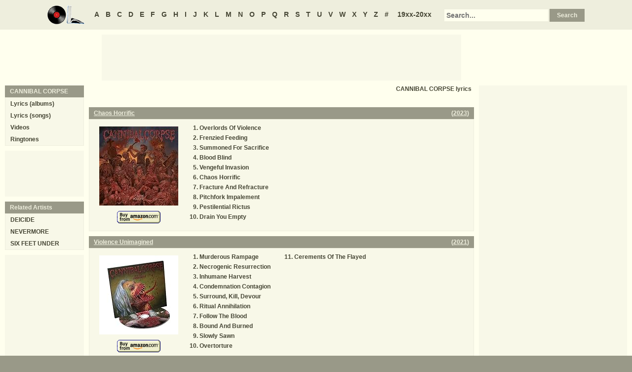

--- FILE ---
content_type: text/html
request_url: https://www.oldielyrics.com/c/cannibal_corpse.html
body_size: 7211
content:
<!DOCTYPE html>
<html lang="en">
<head>
<meta charset="utf-8">
<meta http-equiv="X-UA-Compatible" content="IE=edge">
<meta name="viewport" content="width=device-width, initial-scale=1.0">
<meta name="description" content="CANNIBAL CORPSE lyrics: 17 albums / 190 song lyrics including &quot;Chaos Horrific&quot; (2023): &quot;Overlords Of Violence&quot;, &quot;Frenzied Feeding&quot;, &quot;Summoned For Sacrifice&quot;, &quot;Blood Blind&quot;, &quot;Vengeful Invasion&quot;, &quot;Chaos Horrific&quot;, &quot;Fracture And Refracture&quot;, &quot;Pitchfork Impalement&quot;, &quot;Pestilential Rictus&quot;, &quot;Drain You Empty&quot;">
<meta name="keywords" content="CANNIBAL CORPSE, CANNIBAL CORPSE lyrics, CANNIBAL CORPSE discography, CANNIBAL CORPSE albums, CANNIBAL CORPSE songs">
<title>CANNIBAL CORPSE lyrics</title>
<link rel="stylesheet" href="https://www.oldielyrics.com/ols.css">
<!--[if lt IE 9]>
<script src="https://cdnjs.cloudflare.com/ajax/libs/html5shiv/3.7.3/html5shiv.min.js"></script>
<script src="https://cdnjs.cloudflare.com/ajax/libs/respond.js/1.4.2/respond.min.js"></script>
<![endif]-->
<script>
ArtistName = "CANNIBAL CORPSE";
SongName = "";
AlbumName = "";
cf_page_artist = "CANNIBAL CORPSE";
cf_page_song = "";
</script>
</head>

<body>
<div id="bigcon">
<nav id="abc" class="noprint">
  <a class="home" href="https://www.oldielyrics.com"><img src="https://www.oldielyrics.com/oll.png" alt="OldieLyrics.com"></a>
  <a href="https://www.oldielyrics.com/a.html">A</a>
  <a href="https://www.oldielyrics.com/b.html">B</a>
  <a href="https://www.oldielyrics.com/c.html">C</a>
  <a href="https://www.oldielyrics.com/d.html">D</a>
  <a href="https://www.oldielyrics.com/e.html">E</a>
  <a href="https://www.oldielyrics.com/f.html">F</a>
  <a href="https://www.oldielyrics.com/g.html">G</a>
  <a href="https://www.oldielyrics.com/h.html">H</a>
  <a href="https://www.oldielyrics.com/i.html">I</a>
  <a href="https://www.oldielyrics.com/j.html">J</a>
  <a href="https://www.oldielyrics.com/k.html">K</a>
  <a href="https://www.oldielyrics.com/l.html">L</a>
  <a href="https://www.oldielyrics.com/m.html">M</a>
  <a href="https://www.oldielyrics.com/n.html">N</a>
  <a href="https://www.oldielyrics.com/o.html">O</a>
  <a href="https://www.oldielyrics.com/p.html">P</a>
  <a href="https://www.oldielyrics.com/q.html">Q</a>
  <a href="https://www.oldielyrics.com/r.html">R</a>
  <a href="https://www.oldielyrics.com/s.html">S</a>
  <a href="https://www.oldielyrics.com/t.html">T</a>
  <a href="https://www.oldielyrics.com/u.html">U</a>
  <a href="https://www.oldielyrics.com/v.html">V</a>
  <a href="https://www.oldielyrics.com/w.html">W</a>
  <a href="https://www.oldielyrics.com/x.html">X</a>
  <a href="https://www.oldielyrics.com/y.html">Y</a>
  <a href="https://www.oldielyrics.com/z.html">Z</a>
  <a href="https://www.oldielyrics.com/0.html">#</a>
  <a class="years" href="https://www.oldielyrics.com/years.html">19xx-20xx</a>
  <form id="cse-search-box" action="https://www.oldielyrics.com/searchresults.html">
    <input type="hidden" name="cx" value="partner-pub-1127189538012976:wg12vl5m2v4">
    <input type="hidden" name="cof" value="FORID:11">
    <input type="hidden" name="ie" value="ISO-8859-1">
    <input type="text" name="q" placeholder="Search...">
    <input type="submit" name="sa" value="Search">
  </form>
</nav>

<script async src="https://pagead2.googlesyndication.com/pagead/js/adsbygoogle.js"></script>
<div id="ad1" class="noprint"></div>

<div class="maincon">
<main>
<div itemscope itemtype="http://schema.org/MusicGroup"><h1 class="pagecap"><span itemprop="name">CANNIBAL CORPSE</span> lyrics</h1>
<div id="adtf1" class="noprint"></div>
<div class="album" itemprop="album" itemscope itemtype="http://schema.org/MusicAlbum">
<header><h2 class="cap">
    <a href="../albums/cannibal_corpse/2023-chaos_horrific.html" itemprop="url"><span itemprop="name">Chaos Horrific</span></a>
    <span class="flr">(<a href="../2023.html"><span itemprop="datePublished">2023</span></a>)</span>
    <span class="clrb"></span>
  </h2></header>
 <div class="con colscon centert">
  <div class="coveral">
    <a href="../albums/cannibal_corpse/2023-chaos_horrific.html"><img class="cover" src="https://images-na.ssl-images-amazon.com/images/P/B0C8ZHPD5Z.01._SCMZZZZZZZ_.jpg" alt="Chaos Horrific (2023)" itemprop="image"></a>
    <a rel="nofollow" href="https://www.amazon.com/exec/obidos/ASIN/B0C8ZHPD5Z/oldielyrics-20" target="_blank"><img class="buy_amzn noprint" src="https://www.oldielyrics.com/buy_amzn.gif" alt="Buy from Amazon"></a>
  </div>
  <ol class="tracklist">
<li itemprop="track" itemscope itemtype="http://schema.org/MusicRecording"><a href="../lyrics/cannibal_corpse/overlords_of_violence.html" itemprop="url"><span itemprop="name">Overlords Of Violence</span></a></li>
<li itemprop="track" itemscope itemtype="http://schema.org/MusicRecording"><a href="../lyrics/cannibal_corpse/frenzied_feeding.html" itemprop="url"><span itemprop="name">Frenzied Feeding</span></a></li>
<li itemprop="track" itemscope itemtype="http://schema.org/MusicRecording"><a href="../lyrics/cannibal_corpse/summoned_for_sacrifice.html" itemprop="url"><span itemprop="name">Summoned For Sacrifice</span></a></li>
<li itemprop="track" itemscope itemtype="http://schema.org/MusicRecording"><a href="../lyrics/cannibal_corpse/blood_blind.html" itemprop="url"><span itemprop="name">Blood Blind</span></a></li>
<li itemprop="track" itemscope itemtype="http://schema.org/MusicRecording"><a href="../lyrics/cannibal_corpse/vengeful_invasion.html" itemprop="url"><span itemprop="name">Vengeful Invasion</span></a></li>
<li itemprop="track" itemscope itemtype="http://schema.org/MusicRecording"><a href="../lyrics/cannibal_corpse/chaos_horrific.html" itemprop="url"><span itemprop="name">Chaos Horrific</span></a></li>
<li itemprop="track" itemscope itemtype="http://schema.org/MusicRecording"><a href="../lyrics/cannibal_corpse/fracture_and_refracture.html" itemprop="url"><span itemprop="name">Fracture And Refracture</span></a></li>
<li itemprop="track" itemscope itemtype="http://schema.org/MusicRecording"><a href="../lyrics/cannibal_corpse/pitchfork_impalement.html" itemprop="url"><span itemprop="name">Pitchfork Impalement</span></a></li>
<li itemprop="track" itemscope itemtype="http://schema.org/MusicRecording"><a href="../lyrics/cannibal_corpse/pestilential_rictus.html" itemprop="url"><span itemprop="name">Pestilential Rictus</span></a></li>
<li itemprop="track" itemscope itemtype="http://schema.org/MusicRecording"><a href="../lyrics/cannibal_corpse/drain_you_empty.html" itemprop="url"><span itemprop="name">Drain You Empty</span></a></li>
</ol>
 </div>
</div>
<div class="album" itemprop="album" itemscope itemtype="http://schema.org/MusicAlbum">
<header><h2 class="cap">
    <a href="../albums/cannibal_corpse/2021-violence_unimagined.html" itemprop="url"><span itemprop="name">Violence Unimagined</span></a>
    <span class="flr">(<a href="../2021.html"><span itemprop="datePublished">2021</span></a>)</span>
    <span class="clrb"></span>
  </h2></header>
 <div class="con colscon centert">
  <div class="coveral">
    <a href="../albums/cannibal_corpse/2021-violence_unimagined.html"><img class="cover" src="https://images-na.ssl-images-amazon.com/images/P/B08VR7WB5P.01._SCMZZZZZZZ_.jpg" alt="Violence Unimagined (2021)" itemprop="image"></a>
    <a rel="nofollow" href="https://www.amazon.com/exec/obidos/ASIN/B08VR7WB5P/oldielyrics-20" target="_blank"><img class="buy_amzn noprint" src="https://www.oldielyrics.com/buy_amzn.gif" alt="Buy from Amazon"></a>
  </div>
  <ol class="tracklist">
<li itemprop="track" itemscope itemtype="http://schema.org/MusicRecording"><a href="../lyrics/cannibal_corpse/murderous_rampage.html" itemprop="url"><span itemprop="name">Murderous Rampage</span></a></li>
<li itemprop="track" itemscope itemtype="http://schema.org/MusicRecording"><a href="../lyrics/cannibal_corpse/necrogenic_resurrection.html" itemprop="url"><span itemprop="name">Necrogenic Resurrection</span></a></li>
<li itemprop="track" itemscope itemtype="http://schema.org/MusicRecording"><a href="../lyrics/cannibal_corpse/inhumane_harvest.html" itemprop="url"><span itemprop="name">Inhumane Harvest</span></a></li>
<li itemprop="track" itemscope itemtype="http://schema.org/MusicRecording"><a href="../lyrics/cannibal_corpse/condemnation_contagion.html" itemprop="url"><span itemprop="name">Condemnation Contagion</span></a></li>
<li itemprop="track" itemscope itemtype="http://schema.org/MusicRecording"><a href="../lyrics/cannibal_corpse/surround_kill_devour.html" itemprop="url"><span itemprop="name">Surround, Kill, Devour</span></a></li>
<li itemprop="track" itemscope itemtype="http://schema.org/MusicRecording"><a href="../lyrics/cannibal_corpse/ritual_annihilation.html" itemprop="url"><span itemprop="name">Ritual Annihilation</span></a></li>
<li itemprop="track" itemscope itemtype="http://schema.org/MusicRecording"><a href="../lyrics/cannibal_corpse/follow_the_blood.html" itemprop="url"><span itemprop="name">Follow The Blood</span></a></li>
<li itemprop="track" itemscope itemtype="http://schema.org/MusicRecording"><a href="../lyrics/cannibal_corpse/bound_and_burned.html" itemprop="url"><span itemprop="name">Bound And Burned</span></a></li>
<li itemprop="track" itemscope itemtype="http://schema.org/MusicRecording"><a href="../lyrics/cannibal_corpse/slowly_sawn.html" itemprop="url"><span itemprop="name">Slowly Sawn</span></a></li>
<li itemprop="track" itemscope itemtype="http://schema.org/MusicRecording"><a href="../lyrics/cannibal_corpse/overtorture.html" itemprop="url"><span itemprop="name">Overtorture</span></a></li>
<li itemprop="track" itemscope itemtype="http://schema.org/MusicRecording"><a href="../lyrics/cannibal_corpse/cerements_of_the_flayed.html" itemprop="url"><span itemprop="name">Cerements Of The Flayed</span></a></li>
</ol>
 </div>
</div>
<div class="album" itemprop="album" itemscope itemtype="http://schema.org/MusicAlbum">
<header><h2 class="cap">
    <a href="../albums/cannibal_corpse/2017-red_before_black.html" itemprop="url"><span itemprop="name">Red Before Black</span></a>
    <span class="flr">(<a href="../2017.html"><span itemprop="datePublished">2017</span></a>)</span>
    <span class="clrb"></span>
  </h2></header>
 <div class="con colscon centert">
  <div class="coveral">
    <a href="../albums/cannibal_corpse/2017-red_before_black.html"><img class="cover" src="https://images-na.ssl-images-amazon.com/images/P/B0766B1NST.01._SCMZZZZZZZ_.jpg" alt="Red Before Black (2017)" itemprop="image"></a>
    <a rel="nofollow" href="https://www.amazon.com/exec/obidos/ASIN/B0766B1NST/oldielyrics-20" target="_blank"><img class="buy_amzn noprint" src="https://www.oldielyrics.com/buy_amzn.gif" alt="Buy from Amazon"></a>
  </div>
  <ol class="tracklist">
<li itemprop="track" itemscope itemtype="http://schema.org/MusicRecording"><a href="../lyrics/cannibal_corpse/only_one_will_die.html" itemprop="url"><span itemprop="name">Only One Will Die</span></a></li>
<li itemprop="track" itemscope itemtype="http://schema.org/MusicRecording"><a href="../lyrics/cannibal_corpse/red_before_black.html" itemprop="url"><span itemprop="name">Red Before Black</span></a></li>
<li itemprop="track" itemscope itemtype="http://schema.org/MusicRecording"><a href="../lyrics/cannibal_corpse/code_of_the_slashers.html" itemprop="url"><span itemprop="name">Code Of The Slashers</span></a></li>
<li itemprop="track" itemscope itemtype="http://schema.org/MusicRecording"><a href="../lyrics/cannibal_corpse/shedding_my_human_skin.html" itemprop="url"><span itemprop="name">Shedding My Human Skin</span></a></li>
<li itemprop="track" itemscope itemtype="http://schema.org/MusicRecording"><a href="../lyrics/cannibal_corpse/remaimed.html" itemprop="url"><span itemprop="name">Remaimed</span></a></li>
<li itemprop="track" itemscope itemtype="http://schema.org/MusicRecording"><a href="../lyrics/cannibal_corpse/firestorm_vengeance.html" itemprop="url"><span itemprop="name">Firestorm Vengeance</span></a></li>
<li itemprop="track" itemscope itemtype="http://schema.org/MusicRecording"><a href="../lyrics/cannibal_corpse/heads_shoveled_off.html" itemprop="url"><span itemprop="name">Heads Shoveled Off</span></a></li>
<li itemprop="track" itemscope itemtype="http://schema.org/MusicRecording"><a href="../lyrics/cannibal_corpse/corpus_delicti.html" itemprop="url"><span itemprop="name">Corpus Delicti</span></a></li>
<li itemprop="track" itemscope itemtype="http://schema.org/MusicRecording"><a href="../lyrics/cannibal_corpse/scavenger_consuming_death.html" itemprop="url"><span itemprop="name">Scavenger Consuming Death</span></a></li>
<li itemprop="track" itemscope itemtype="http://schema.org/MusicRecording"><a href="../lyrics/cannibal_corpse/in_the_midst_of_ruin.html" itemprop="url"><span itemprop="name">In The Midst Of Ruin</span></a></li>
<li itemprop="track" itemscope itemtype="http://schema.org/MusicRecording"><a href="../lyrics/cannibal_corpse/destroyed_without_a_trace.html" itemprop="url"><span itemprop="name">Destroyed Without A Trace</span></a></li>
<li itemprop="track" itemscope itemtype="http://schema.org/MusicRecording"><a href="../lyrics/cannibal_corpse/hideous_ichor.html" itemprop="url"><span itemprop="name">Hideous Ichor</span></a></li>
</ol>
 </div>
</div>
<div class="album" itemprop="album" itemscope itemtype="http://schema.org/MusicAlbum">
<header><h2 class="cap">
    <a href="../albums/cannibal_corpse/2014-a_skeletal_domain.html" itemprop="url"><span itemprop="name">A Skeletal Domain</span></a>
    <span class="flr">(<a href="../2014.html"><span itemprop="datePublished">2014</span></a>)</span>
    <span class="clrb"></span>
  </h2></header>
 <div class="con colscon centert">
  <div class="coveral">
    <a href="../albums/cannibal_corpse/2014-a_skeletal_domain.html"><img class="cover" src="https://images-na.ssl-images-amazon.com/images/P/B00M856C84.01._SCMZZZZZZZ_.jpg" alt="A Skeletal Domain (2014)" itemprop="image"></a>
    <a rel="nofollow" href="https://www.amazon.com/exec/obidos/ASIN/B00M856C84/oldielyrics-20" target="_blank"><img class="buy_amzn noprint" src="https://www.oldielyrics.com/buy_amzn.gif" alt="Buy from Amazon"></a>
  </div>
  <ol class="tracklist">
<li itemprop="track" itemscope itemtype="http://schema.org/MusicRecording"><a href="../lyrics/cannibal_corpse/high_velocity_impact_spatter.html" itemprop="url"><span itemprop="name">High Velocity Impact Spatter</span></a></li>
<li itemprop="track" itemscope itemtype="http://schema.org/MusicRecording"><a href="../lyrics/cannibal_corpse/sadistic_embodiment.html" itemprop="url"><span itemprop="name">Sadistic Embodiment</span></a></li>
<li itemprop="track" itemscope itemtype="http://schema.org/MusicRecording"><a href="../lyrics/cannibal_corpse/kill_or_become.html" itemprop="url"><span itemprop="name">Kill Or Become</span></a></li>
<li itemprop="track" itemscope itemtype="http://schema.org/MusicRecording"><a href="../lyrics/cannibal_corpse/a_skeletal_domain.html" itemprop="url"><span itemprop="name">A Skeletal Domain</span></a></li>
<li itemprop="track" itemscope itemtype="http://schema.org/MusicRecording"><a href="../lyrics/cannibal_corpse/headlong_into_carnage.html" itemprop="url"><span itemprop="name">Headlong Into Carnage</span></a></li>
<li itemprop="track" itemscope itemtype="http://schema.org/MusicRecording"><a href="../lyrics/cannibal_corpse/the_murderers_pact.html" itemprop="url"><span itemprop="name">The Murderer's Pact</span></a></li>
<li itemprop="track" itemscope itemtype="http://schema.org/MusicRecording"><a href="../lyrics/cannibal_corpse/funeral_cremation.html" itemprop="url"><span itemprop="name">Funeral Cremation</span></a></li>
<li itemprop="track" itemscope itemtype="http://schema.org/MusicRecording"><a href="../lyrics/cannibal_corpse/icepick_lobotomy.html" itemprop="url"><span itemprop="name">Icepick Lobotomy</span></a></li>
<li itemprop="track" itemscope itemtype="http://schema.org/MusicRecording"><a href="../lyrics/cannibal_corpse/vector_of_cruelty.html" itemprop="url"><span itemprop="name">Vector Of Cruelty</span></a></li>
<li itemprop="track" itemscope itemtype="http://schema.org/MusicRecording"><a href="../lyrics/cannibal_corpse/bloodstained_cement.html" itemprop="url"><span itemprop="name">Bloodstained Cement</span></a></li>
<li itemprop="track" itemscope itemtype="http://schema.org/MusicRecording"><a href="../lyrics/cannibal_corpse/asphyxiate_to_resuscitate.html" itemprop="url"><span itemprop="name">Asphyxiate To Resuscitate</span></a></li>
<li itemprop="track" itemscope itemtype="http://schema.org/MusicRecording"><a href="../lyrics/cannibal_corpse/hollowed_bodies.html" itemprop="url"><span itemprop="name">Hollowed Bodies</span></a></li>
</ol>
 </div>
</div>
<div class="album" itemprop="album" itemscope itemtype="http://schema.org/MusicAlbum">
<header><h2 class="cap">
    <a href="../albums/cannibal_corpse/2012-torture.html" itemprop="url"><span itemprop="name">Torture</span></a>
    <span class="flr">(<a href="../2012.html"><span itemprop="datePublished">2012</span></a>)</span>
    <span class="clrb"></span>
  </h2></header>
 <div class="con colscon centert">
  <div class="coveral">
    <a href="../albums/cannibal_corpse/2012-torture.html"><img class="cover" src="https://images-na.ssl-images-amazon.com/images/P/B0071BY00M.01._SCMZZZZZZZ_.jpg" alt="Torture (2012)" itemprop="image"></a>
    <a rel="nofollow" href="https://www.amazon.com/exec/obidos/ASIN/B0071BY00M/oldielyrics-20" target="_blank"><img class="buy_amzn noprint" src="https://www.oldielyrics.com/buy_amzn.gif" alt="Buy from Amazon"></a>
  </div>
  <ol class="tracklist">
<li itemprop="track" itemscope itemtype="http://schema.org/MusicRecording"><a href="../lyrics/cannibal_corpse/demented_aggression.html" itemprop="url"><span itemprop="name">Demented Aggression</span></a></li>
<li itemprop="track" itemscope itemtype="http://schema.org/MusicRecording"><a href="../lyrics/cannibal_corpse/sarcophagic_frenzy.html" itemprop="url"><span itemprop="name">Sarcophagic Frenzy</span></a></li>
<li itemprop="track" itemscope itemtype="http://schema.org/MusicRecording"><a href="../lyrics/cannibal_corpse/scourge_of_iron.html" itemprop="url"><span itemprop="name">Scourge Of Iron</span></a></li>
<li itemprop="track" itemscope itemtype="http://schema.org/MusicRecording"><a href="../lyrics/cannibal_corpse/encased_in_concrete.html" itemprop="url"><span itemprop="name">Encased In Concrete</span></a></li>
<li itemprop="track" itemscope itemtype="http://schema.org/MusicRecording"><a href="../lyrics/cannibal_corpse/as_deep_as_the_knife_will_go.html" itemprop="url"><span itemprop="name">As Deep As The Knife Will Go</span></a></li>
<li itemprop="track" itemscope itemtype="http://schema.org/MusicRecording"><a href="../lyrics/cannibal_corpse/intestinal_crank.html" itemprop="url"><span itemprop="name">Intestinal Crank</span></a></li>
<li itemprop="track" itemscope itemtype="http://schema.org/MusicRecording"><a href="../lyrics/cannibal_corpse/followed_home_then_killed.html" itemprop="url"><span itemprop="name">Followed Home Then Killed</span></a></li>
<li itemprop="track" itemscope itemtype="http://schema.org/MusicRecording"><a href="../lyrics/cannibal_corpse/the_strangulation_chair.html" itemprop="url"><span itemprop="name">The Strangulation Chair</span></a></li>
<li itemprop="track" itemscope itemtype="http://schema.org/MusicRecording"><a href="../lyrics/cannibal_corpse/caged_contorted.html" itemprop="url"><span itemprop="name">Caged... Contorted</span></a></li>
<li itemprop="track" itemscope itemtype="http://schema.org/MusicRecording"><a href="../lyrics/cannibal_corpse/crucifier_avenged.html" itemprop="url"><span itemprop="name">Crucifier Avenged</span></a></li>
<li itemprop="track" itemscope itemtype="http://schema.org/MusicRecording"><a href="../lyrics/cannibal_corpse/rabid.html" itemprop="url"><span itemprop="name">Rabid</span></a></li>
<li itemprop="track" itemscope itemtype="http://schema.org/MusicRecording"><a href="../lyrics/cannibal_corpse/torn_through.html" itemprop="url"><span itemprop="name">Torn Through</span></a></li>
</ol>
 </div>
</div>
<div class="album" itemprop="album" itemscope itemtype="http://schema.org/MusicAlbum">
<header><h2 class="cap">
    <a href="../albums/cannibal_corpse/2009-evisceration_plague.html" itemprop="url"><span itemprop="name">Evisceration Plague</span></a>
    <span class="flr">(<a href="../2009.html"><span itemprop="datePublished">2009</span></a>)</span>
    <span class="clrb"></span>
  </h2></header>
 <div class="con colscon centert">
  <div class="coveral">
    <a href="../albums/cannibal_corpse/2009-evisceration_plague.html"><img class="cover" src="https://images-na.ssl-images-amazon.com/images/P/B001LRI7SI.01._SCMZZZZZZZ_.jpg" alt="Evisceration Plague (2009)" itemprop="image"></a>
    <a rel="nofollow" href="https://www.amazon.com/exec/obidos/ASIN/B001LRI7SI/oldielyrics-20" target="_blank"><img class="buy_amzn noprint" src="https://www.oldielyrics.com/buy_amzn.gif" alt="Buy from Amazon"></a>
  </div>
  <ol class="tracklist">
<li itemprop="track" itemscope itemtype="http://schema.org/MusicRecording"><a href="../lyrics/cannibal_corpse/priests_of_sodom.html" itemprop="url"><span itemprop="name">Priests Of Sodom</span></a></li>
<li itemprop="track" itemscope itemtype="http://schema.org/MusicRecording"><a href="../lyrics/cannibal_corpse/scalding_hail.html" itemprop="url"><span itemprop="name">Scalding Hail</span></a></li>
<li itemprop="track" itemscope itemtype="http://schema.org/MusicRecording"><a href="../lyrics/cannibal_corpse/to_decompose.html" itemprop="url"><span itemprop="name">To Decompose</span></a></li>
<li itemprop="track" itemscope itemtype="http://schema.org/MusicRecording"><a href="../lyrics/cannibal_corpse/a_cauldron_of_hate.html" itemprop="url"><span itemprop="name">A Cauldron Of Hate</span></a></li>
<li itemprop="track" itemscope itemtype="http://schema.org/MusicRecording"><a href="../lyrics/cannibal_corpse/beheading_and_burning.html" itemprop="url"><span itemprop="name">Beheading And Burning</span></a></li>
<li itemprop="track" itemscope itemtype="http://schema.org/MusicRecording"><a href="../lyrics/cannibal_corpse/evidence_in_the_furnace.html" itemprop="url"><span itemprop="name">Evidence In The Furnace</span></a></li>
<li itemprop="track" itemscope itemtype="http://schema.org/MusicRecording"><a href="../lyrics/cannibal_corpse/carnivorous_swarm.html" itemprop="url"><span itemprop="name">Carnivorous Swarm</span></a></li>
<li itemprop="track" itemscope itemtype="http://schema.org/MusicRecording"><a href="../lyrics/cannibal_corpse/evisceration_plague.html" itemprop="url"><span itemprop="name">Evisceration Plague</span></a></li>
<li itemprop="track" itemscope itemtype="http://schema.org/MusicRecording"><a href="../lyrics/cannibal_corpse/shatter_their_bones.html" itemprop="url"><span itemprop="name">Shatter Their Bones</span></a></li>
<li itemprop="track" itemscope itemtype="http://schema.org/MusicRecording"><a href="../lyrics/cannibal_corpse/carrion_sculpted_entity.html" itemprop="url"><span itemprop="name">Carrion Sculpted Entity</span></a></li>
<li itemprop="track" itemscope itemtype="http://schema.org/MusicRecording"><a href="../lyrics/cannibal_corpse/unnatural.html" itemprop="url"><span itemprop="name">Unnatural</span></a></li>
<li itemprop="track" itemscope itemtype="http://schema.org/MusicRecording"><a href="../lyrics/cannibal_corpse/skewered_from_ear_to_eye.html" itemprop="url"><span itemprop="name">Skewered From Ear To Eye</span></a></li>
<li itemprop="track" itemscope itemtype="http://schema.org/MusicRecording"><a href="../lyrics/cannibal_corpse/skull_fragment_armor.html" itemprop="url"><span itemprop="name">Skull Fragment Armor</span></a></li>
</ol>
 </div>
</div>
<div class="album" itemprop="album" itemscope itemtype="http://schema.org/MusicAlbum">
<header><h2 class="cap">
    <a href="../albums/cannibal_corpse/2006-kill.html" itemprop="url"><span itemprop="name">Kill</span></a>
    <span class="flr">(<a href="../2006.html"><span itemprop="datePublished">2006</span></a>)</span>
    <span class="clrb"></span>
  </h2></header>
 <div class="con colscon centert">
  <div class="coveral">
    <a href="../albums/cannibal_corpse/2006-kill.html"><img class="cover" src="https://images-na.ssl-images-amazon.com/images/P/B000EDWL50.01._SCMZZZZZZZ_.jpg" alt="Kill (2006)" itemprop="image"></a>
    <a rel="nofollow" href="https://www.amazon.com/exec/obidos/ASIN/B000EDWL50/oldielyrics-20" target="_blank"><img class="buy_amzn noprint" src="https://www.oldielyrics.com/buy_amzn.gif" alt="Buy from Amazon"></a>
  </div>
  <ol class="tracklist">
<li itemprop="track" itemscope itemtype="http://schema.org/MusicRecording"><a href="../lyrics/cannibal_corpse/the_time_to_kill_is_now.html" itemprop="url"><span itemprop="name">The Time To Kill Is Now</span></a></li>
<li itemprop="track" itemscope itemtype="http://schema.org/MusicRecording"><a href="../lyrics/cannibal_corpse/make_them_suffer.html" itemprop="url"><span itemprop="name">Make Them Suffer</span></a></li>
<li itemprop="track" itemscope itemtype="http://schema.org/MusicRecording"><a href="../lyrics/cannibal_corpse/murder_worship.html" itemprop="url"><span itemprop="name">Murder Worship</span></a></li>
<li itemprop="track" itemscope itemtype="http://schema.org/MusicRecording"><a href="../lyrics/cannibal_corpse/necrosadistic_warning.html" itemprop="url"><span itemprop="name">Necrosadistic Warning</span></a></li>
<li itemprop="track" itemscope itemtype="http://schema.org/MusicRecording"><a href="../lyrics/cannibal_corpse/five_nails_through_the_neck.html" itemprop="url"><span itemprop="name">Five Nails Through The Neck</span></a></li>
<li itemprop="track" itemscope itemtype="http://schema.org/MusicRecording"><a href="../lyrics/cannibal_corpse/purification_by_fire.html" itemprop="url"><span itemprop="name">Purification By Fire</span></a></li>
<li itemprop="track" itemscope itemtype="http://schema.org/MusicRecording"><a href="../lyrics/cannibal_corpse/death_walking_terror.html" itemprop="url"><span itemprop="name">Death Walking Terror</span></a></li>
<li itemprop="track" itemscope itemtype="http://schema.org/MusicRecording"><a href="../lyrics/cannibal_corpse/barbaric_bludgeonings.html" itemprop="url"><span itemprop="name">Barbaric Bludgeonings</span></a></li>
<li itemprop="track" itemscope itemtype="http://schema.org/MusicRecording"><a href="../lyrics/cannibal_corpse/the_discipline_of_revenge.html" itemprop="url"><span itemprop="name">The Discipline Of Revenge</span></a></li>
<li itemprop="track" itemscope itemtype="http://schema.org/MusicRecording"><a href="../lyrics/cannibal_corpse/brain_removal_device.html" itemprop="url"><span itemprop="name">Brain Removal Device</span></a></li>
<li itemprop="track" itemscope itemtype="http://schema.org/MusicRecording"><a href="../lyrics/cannibal_corpse/maniacal.html" itemprop="url"><span itemprop="name">Maniacal</span></a></li>
<li itemprop="track" itemscope itemtype="http://schema.org/MusicRecording"><a href="../lyrics/cannibal_corpse/submerged_in_boiling_flesh.html" itemprop="url"><span itemprop="name">Submerged In Boiling Flesh</span></a></li>
<li itemprop="track" itemscope itemtype="http://schema.org/MusicRecording"><a href="../lyrics/cannibal_corpse/infinite_misery.html" itemprop="url"><span itemprop="name">Infinite Misery</span></a></li>
</ol>
 </div>
</div>
<div class="album" itemprop="album" itemscope itemtype="http://schema.org/MusicAlbum">
<header><h2 class="cap">
    <a href="../albums/cannibal_corpse/2004-the_wretched_spawn.html" itemprop="url"><span itemprop="name">The Wretched Spawn</span></a>
    <span class="flr">(<a href="../2004.html"><span itemprop="datePublished">2004</span></a>)</span>
    <span class="clrb"></span>
  </h2></header>
 <div class="con colscon centert">
  <div class="coveral">
    <a href="../albums/cannibal_corpse/2004-the_wretched_spawn.html"><img class="cover" src="https://www.oldielyrics.com/noalbumcover.jpg" alt="The Wretched Spawn (2004)" itemprop="image"></a>
    <a rel="nofollow" href="https://www.amazon.com/s?index=music&tag=oldielyrics-20&keywords=CANNIBAL%20CORPSE+The%20Wretched%20Spawn" target="_blank"><img class="buy_amzn noprint" src="https://www.oldielyrics.com/buy_amzn.gif" alt="Buy from Amazon"></a>
  </div>
  <ol class="tracklist">
<li itemprop="track" itemscope itemtype="http://schema.org/MusicRecording"><a href="../lyrics/cannibal_corpse/severed_head_stoning.html" itemprop="url"><span itemprop="name">Severed Head Stoning</span></a></li>
<li itemprop="track" itemscope itemtype="http://schema.org/MusicRecording"><a href="../lyrics/cannibal_corpse/psychotic_precision.html" itemprop="url"><span itemprop="name">Psychotic Precision</span></a></li>
<li itemprop="track" itemscope itemtype="http://schema.org/MusicRecording"><a href="../lyrics/cannibal_corpse/decency_defied.html" itemprop="url"><span itemprop="name">Decency Defied</span></a></li>
<li itemprop="track" itemscope itemtype="http://schema.org/MusicRecording"><a href="../lyrics/cannibal_corpse/frantic_disembowelment.html" itemprop="url"><span itemprop="name">Frantic Disembowelment</span></a></li>
<li itemprop="track" itemscope itemtype="http://schema.org/MusicRecording"><a href="../lyrics/cannibal_corpse/the_wretched_spawn.html" itemprop="url"><span itemprop="name">The Wretched Spawn</span></a></li>
<li itemprop="track" itemscope itemtype="http://schema.org/MusicRecording"><a href="../lyrics/cannibal_corpse/cyanide_assassin.html" itemprop="url"><span itemprop="name">Cyanide Assassin</span></a></li>
<li itemprop="track" itemscope itemtype="http://schema.org/MusicRecording"><a href="../lyrics/cannibal_corpse/festering_in_the_crypt.html" itemprop="url"><span itemprop="name">Festering In The Crypt</span></a></li>
<li itemprop="track" itemscope itemtype="http://schema.org/MusicRecording"><a href="../lyrics/cannibal_corpse/nothing_left_to_mutilate.html" itemprop="url"><span itemprop="name">Nothing Left To Mutilate</span></a></li>
<li itemprop="track" itemscope itemtype="http://schema.org/MusicRecording"><a href="../lyrics/cannibal_corpse/blunt_force_castration.html" itemprop="url"><span itemprop="name">Blunt Force Castration</span></a></li>
<li itemprop="track" itemscope itemtype="http://schema.org/MusicRecording"><a href="../lyrics/cannibal_corpse/rotted_body_landslide.html" itemprop="url"><span itemprop="name">Rotted Body Landslide</span></a></li>
<li itemprop="track" itemscope itemtype="http://schema.org/MusicRecording"><a href="../lyrics/cannibal_corpse/slain.html" itemprop="url"><span itemprop="name">Slain</span></a></li>
<li itemprop="track" itemscope itemtype="http://schema.org/MusicRecording"><a href="../lyrics/cannibal_corpse/bent_backwards_and_broken.html" itemprop="url"><span itemprop="name">Bent Backwards And Broken</span></a></li>
<li itemprop="track" itemscope itemtype="http://schema.org/MusicRecording"><a href="../lyrics/cannibal_corpse/they_deserve_to_die.html" itemprop="url"><span itemprop="name">They Deserve To Die</span></a></li>
</ol>
 </div>
</div>
<div class="album" itemprop="album" itemscope itemtype="http://schema.org/MusicAlbum">
<header><h2 class="cap">
    <a href="../albums/cannibal_corpse/2002-worm_infested.html" itemprop="url"><span itemprop="name">Worm Infested</span></a>
    <span class="flr">(<a href="../2002.html"><span itemprop="datePublished">2002</span></a>)</span>
    <span class="clrb"></span>
  </h2></header>
 <div class="con colscon centert">
  <div class="coveral">
    <a href="../albums/cannibal_corpse/2002-worm_infested.html"><img class="cover" src="https://www.oldielyrics.com/noalbumcover.jpg" alt="Worm Infested (2002)" itemprop="image"></a>
    <a rel="nofollow" href="https://www.amazon.com/s?index=music&tag=oldielyrics-20&keywords=CANNIBAL%20CORPSE+Worm%20Infested" target="_blank"><img class="buy_amzn noprint" src="https://www.oldielyrics.com/buy_amzn.gif" alt="Buy from Amazon"></a>
  </div>
  <ol class="tracklist">
<li itemprop="track" itemscope itemtype="http://schema.org/MusicRecording"><a href="../lyrics/cannibal_corpse/systematic_elimination.html" itemprop="url"><span itemprop="name">Systematic Elimination</span></a></li>
<li itemprop="track" itemscope itemtype="http://schema.org/MusicRecording"><a href="../lyrics/cannibal_corpse/worm_infested.html" itemprop="url"><span itemprop="name">Worm Infested</span></a></li>
<li itemprop="track" itemscope itemtype="http://schema.org/MusicRecording"><a href="../lyrics/cannibal_corpse/demons_night.html" itemprop="url"><span itemprop="name">Demon's Night</span></a></li>
<li itemprop="track" itemscope itemtype="http://schema.org/MusicRecording"><a href="../lyrics/cannibal_corpse/the_undead_will_feast.html" itemprop="url"><span itemprop="name">The Undead Will Feast</span></a></li>
<li itemprop="track" itemscope itemtype="http://schema.org/MusicRecording"><a href="../lyrics/cannibal_corpse/confessions.html" itemprop="url"><span itemprop="name">Confessions</span></a></li>
<li itemprop="track" itemscope itemtype="http://schema.org/MusicRecording"><a href="../lyrics/cannibal_corpse/no_remorse.html" itemprop="url"><span itemprop="name">No Remorse</span></a></li>
</ol>
 </div>
</div>
<div class="album" itemprop="album" itemscope itemtype="http://schema.org/MusicAlbum">
<header><h2 class="cap">
    <a href="../albums/cannibal_corpse/2002-gore_obsessed.html" itemprop="url"><span itemprop="name">Gore Obsessed</span></a>
    <span class="flr">(<a href="../2002.html"><span itemprop="datePublished">2002</span></a>)</span>
    <span class="clrb"></span>
  </h2></header>
 <div class="con colscon centert">
  <div class="coveral">
    <a href="../albums/cannibal_corpse/2002-gore_obsessed.html"><img class="cover" src="https://www.oldielyrics.com/noalbumcover.jpg" alt="Gore Obsessed (2002)" itemprop="image"></a>
    <a rel="nofollow" href="https://www.amazon.com/s?index=music&tag=oldielyrics-20&keywords=CANNIBAL%20CORPSE+Gore%20Obsessed" target="_blank"><img class="buy_amzn noprint" src="https://www.oldielyrics.com/buy_amzn.gif" alt="Buy from Amazon"></a>
  </div>
  <ol class="tracklist">
<li itemprop="track" itemscope itemtype="http://schema.org/MusicRecording"><a href="../lyrics/cannibal_corpse/savage_butchery.html" itemprop="url"><span itemprop="name">Savage Butchery</span></a></li>
<li itemprop="track" itemscope itemtype="http://schema.org/MusicRecording"><a href="../lyrics/cannibal_corpse/hatchet_to_the_head.html" itemprop="url"><span itemprop="name">Hatchet To The Head</span></a></li>
<li itemprop="track" itemscope itemtype="http://schema.org/MusicRecording"><a href="../lyrics/cannibal_corpse/pit_of_zombies.html" itemprop="url"><span itemprop="name">Pit Of Zombies</span></a></li>
<li itemprop="track" itemscope itemtype="http://schema.org/MusicRecording"><a href="../lyrics/cannibal_corpse/dormant_bodies_bursting.html" itemprop="url"><span itemprop="name">Dormant Bodies Bursting</span></a></li>
<li itemprop="track" itemscope itemtype="http://schema.org/MusicRecording"><a href="../lyrics/cannibal_corpse/compelled_to_lacerate.html" itemprop="url"><span itemprop="name">Compelled To Lacerate</span></a></li>
<li itemprop="track" itemscope itemtype="http://schema.org/MusicRecording"><a href="../lyrics/cannibal_corpse/drowning_in_viscera.html" itemprop="url"><span itemprop="name">Drowning In Viscera</span></a></li>
<li itemprop="track" itemscope itemtype="http://schema.org/MusicRecording"><a href="../lyrics/cannibal_corpse/hung_and_bled.html" itemprop="url"><span itemprop="name">Hung And Bled</span></a></li>
<li itemprop="track" itemscope itemtype="http://schema.org/MusicRecording"><a href="../lyrics/cannibal_corpse/sanded_faceless.html" itemprop="url"><span itemprop="name">Sanded Faceless</span></a></li>
<li itemprop="track" itemscope itemtype="http://schema.org/MusicRecording"><a href="../lyrics/cannibal_corpse/mutation_of_the_cadaver.html" itemprop="url"><span itemprop="name">Mutation Of The Cadaver</span></a></li>
<li itemprop="track" itemscope itemtype="http://schema.org/MusicRecording"><a href="../lyrics/cannibal_corpse/when_death_replaces_life.html" itemprop="url"><span itemprop="name">When Death Replaces Life</span></a></li>
<li itemprop="track" itemscope itemtype="http://schema.org/MusicRecording"><a href="../lyrics/cannibal_corpse/grotesque.html" itemprop="url"><span itemprop="name">Grotesque</span></a></li>
<li itemprop="track" itemscope itemtype="http://schema.org/MusicRecording"><a href="../lyrics/cannibal_corpse/no_remorse.html" itemprop="url"><span itemprop="name">No Remorse</span></a></li>
</ol>
 </div>
</div>
<div class="album" itemprop="album" itemscope itemtype="http://schema.org/MusicAlbum">
<header><h2 class="cap">
    <a href="../albums/cannibal_corpse/1999-bloodthirst.html" itemprop="url"><span itemprop="name">Bloodthirst</span></a>
    <span class="flr">(<a href="../1999.html"><span itemprop="datePublished">1999</span></a>)</span>
    <span class="clrb"></span>
  </h2></header>
 <div class="con colscon centert">
  <div class="coveral">
    <a href="../albums/cannibal_corpse/1999-bloodthirst.html"><img class="cover" src="https://www.oldielyrics.com/noalbumcover.jpg" alt="Bloodthirst (1999)" itemprop="image"></a>
    <a rel="nofollow" href="https://www.amazon.com/s?index=music&tag=oldielyrics-20&keywords=CANNIBAL%20CORPSE+Bloodthirst" target="_blank"><img class="buy_amzn noprint" src="https://www.oldielyrics.com/buy_amzn.gif" alt="Buy from Amazon"></a>
  </div>
  <ol class="tracklist">
<li itemprop="track" itemscope itemtype="http://schema.org/MusicRecording"><a href="../lyrics/cannibal_corpse/pounded_into_dust.html" itemprop="url"><span itemprop="name">Pounded Into Dust</span></a></li>
<li itemprop="track" itemscope itemtype="http://schema.org/MusicRecording"><a href="../lyrics/cannibal_corpse/dead_human_collection.html" itemprop="url"><span itemprop="name">Dead Human Collection</span></a></li>
<li itemprop="track" itemscope itemtype="http://schema.org/MusicRecording"><a href="../lyrics/cannibal_corpse/unleashing_the_bloodthirsty.html" itemprop="url"><span itemprop="name">Unleashing The Bloodthirsty</span></a></li>
<li itemprop="track" itemscope itemtype="http://schema.org/MusicRecording"><a href="../lyrics/cannibal_corpse/the_spine_splitter.html" itemprop="url"><span itemprop="name">The Spine Splitter</span></a></li>
<li itemprop="track" itemscope itemtype="http://schema.org/MusicRecording"><a href="../lyrics/cannibal_corpse/ecstacy_in_decay.html" itemprop="url"><span itemprop="name">Ecstacy In Decay</span></a></li>
<li itemprop="track" itemscope itemtype="http://schema.org/MusicRecording"><a href="../lyrics/cannibal_corpse/raped_by_the_beast.html" itemprop="url"><span itemprop="name">Raped By The Beast</span></a></li>
<li itemprop="track" itemscope itemtype="http://schema.org/MusicRecording"><a href="../lyrics/cannibal_corpse/coffinfeeder.html" itemprop="url"><span itemprop="name">Coffinfeeder</span></a></li>
<li itemprop="track" itemscope itemtype="http://schema.org/MusicRecording"><a href="../lyrics/cannibal_corpse/hacksaw_decapitation.html" itemprop="url"><span itemprop="name">Hacksaw Decapitation</span></a></li>
<li itemprop="track" itemscope itemtype="http://schema.org/MusicRecording"><a href="../lyrics/cannibal_corpse/blowtorch_slaughter.html" itemprop="url"><span itemprop="name">Blowtorch Slaughter</span></a></li>
<li itemprop="track" itemscope itemtype="http://schema.org/MusicRecording"><a href="../lyrics/cannibal_corpse/sickening_metamorphosis.html" itemprop="url"><span itemprop="name">Sickening Metamorphosis</span></a></li>
<li itemprop="track" itemscope itemtype="http://schema.org/MusicRecording"><a href="../lyrics/cannibal_corpse/condemned_to_agony.html" itemprop="url"><span itemprop="name">Condemned To Agony</span></a></li>
</ol>
 </div>
</div>
<div class="album" itemprop="album" itemscope itemtype="http://schema.org/MusicAlbum">
<header><h2 class="cap">
    <a href="../albums/cannibal_corpse/1998-gallery_of_suicide.html" itemprop="url"><span itemprop="name">Gallery Of Suicide</span></a>
    <span class="flr">(<a href="../1998.html"><span itemprop="datePublished">1998</span></a>)</span>
    <span class="clrb"></span>
  </h2></header>
 <div class="con colscon centert">
  <div class="coveral">
    <a href="../albums/cannibal_corpse/1998-gallery_of_suicide.html"><img class="cover" src="https://www.oldielyrics.com/noalbumcover.jpg" alt="Gallery Of Suicide (1998)" itemprop="image"></a>
    <a rel="nofollow" href="https://www.amazon.com/s?index=music&tag=oldielyrics-20&keywords=CANNIBAL%20CORPSE+Gallery%20Of%20Suicide" target="_blank"><img class="buy_amzn noprint" src="https://www.oldielyrics.com/buy_amzn.gif" alt="Buy from Amazon"></a>
  </div>
  <ol class="tracklist">
<li itemprop="track" itemscope itemtype="http://schema.org/MusicRecording"><a href="../lyrics/cannibal_corpse/i_will_kill_you.html" itemprop="url"><span itemprop="name">I Will Kill You</span></a></li>
<li itemprop="track" itemscope itemtype="http://schema.org/MusicRecording"><a href="../lyrics/cannibal_corpse/disposal_of_the_body.html" itemprop="url"><span itemprop="name">Disposal Of The Body</span></a></li>
<li itemprop="track" itemscope itemtype="http://schema.org/MusicRecording"><a href="../lyrics/cannibal_corpse/sentenced_to_burn.html" itemprop="url"><span itemprop="name">Sentenced To Burn</span></a></li>
<li itemprop="track" itemscope itemtype="http://schema.org/MusicRecording"><a href="../lyrics/cannibal_corpse/blood_drenched_execution.html" itemprop="url"><span itemprop="name">Blood Drenched Execution</span></a></li>
<li itemprop="track" itemscope itemtype="http://schema.org/MusicRecording"><a href="../lyrics/cannibal_corpse/gallery_of_suicide.html" itemprop="url"><span itemprop="name">Gallery Of Suicide</span></a></li>
<li itemprop="track" itemscope itemtype="http://schema.org/MusicRecording"><a href="../lyrics/cannibal_corpse/dismembered_and_molested.html" itemprop="url"><span itemprop="name">Dismembered And Molested</span></a></li>
<li itemprop="track" itemscope itemtype="http://schema.org/MusicRecording"><a href="../lyrics/cannibal_corpse/from_skin_to_liquid.html" itemprop="url"><span itemprop="name">From Skin To Liquid</span></a></li>
<li itemprop="track" itemscope itemtype="http://schema.org/MusicRecording"><a href="../lyrics/cannibal_corpse/unite_the_dead.html" itemprop="url"><span itemprop="name">Unite The Dead</span></a></li>
<li itemprop="track" itemscope itemtype="http://schema.org/MusicRecording"><a href="../lyrics/cannibal_corpse/stabbed_in_the_throat.html" itemprop="url"><span itemprop="name">Stabbed In The Throat</span></a></li>
<li itemprop="track" itemscope itemtype="http://schema.org/MusicRecording"><a href="../lyrics/cannibal_corpse/chambers_of_blood.html" itemprop="url"><span itemprop="name">Chambers Of Blood</span></a></li>
<li itemprop="track" itemscope itemtype="http://schema.org/MusicRecording"><a href="../lyrics/cannibal_corpse/headless.html" itemprop="url"><span itemprop="name">Headless</span></a></li>
<li itemprop="track" itemscope itemtype="http://schema.org/MusicRecording"><a href="../lyrics/cannibal_corpse/every_bone_broken.html" itemprop="url"><span itemprop="name">Every Bone Broken</span></a></li>
<li itemprop="track" itemscope itemtype="http://schema.org/MusicRecording"><a href="../lyrics/cannibal_corpse/centuries_of_torment.html" itemprop="url"><span itemprop="name">Centuries Of Torment</span></a></li>
<li itemprop="track" itemscope itemtype="http://schema.org/MusicRecording"><a href="../lyrics/cannibal_corpse/crushing_the_despised.html" itemprop="url"><span itemprop="name">Crushing The Despised</span></a></li>
<li itemprop="track" itemscope itemtype="http://schema.org/MusicRecording"><a href="../lyrics/cannibal_corpse/sacrifice.html" itemprop="url"><span itemprop="name">Sacrifice</span></a></li>
</ol>
 </div>
</div>
<div class="album" itemprop="album" itemscope itemtype="http://schema.org/MusicAlbum">
<header><h2 class="cap">
    <a href="../albums/cannibal_corpse/1996-vile.html" itemprop="url"><span itemprop="name">Vile</span></a>
    <span class="flr">(<a href="../1996.html"><span itemprop="datePublished">1996</span></a>)</span>
    <span class="clrb"></span>
  </h2></header>
 <div class="con colscon centert">
  <div class="coveral">
    <a href="../albums/cannibal_corpse/1996-vile.html"><img class="cover" src="https://www.oldielyrics.com/noalbumcover.jpg" alt="Vile (1996)" itemprop="image"></a>
    <a rel="nofollow" href="https://www.amazon.com/s?index=music&tag=oldielyrics-20&keywords=CANNIBAL%20CORPSE+Vile" target="_blank"><img class="buy_amzn noprint" src="https://www.oldielyrics.com/buy_amzn.gif" alt="Buy from Amazon"></a>
  </div>
  <ol class="tracklist">
<li itemprop="track" itemscope itemtype="http://schema.org/MusicRecording"><a href="../lyrics/cannibal_corpse/devoured_by_vermin.html" itemprop="url"><span itemprop="name">Devoured By Vermin</span></a></li>
<li itemprop="track" itemscope itemtype="http://schema.org/MusicRecording"><a href="../lyrics/cannibal_corpse/mummified_in_barbed_wire.html" itemprop="url"><span itemprop="name">Mummified In Barbed Wire</span></a></li>
<li itemprop="track" itemscope itemtype="http://schema.org/MusicRecording"><a href="../lyrics/cannibal_corpse/perverse_suffering.html" itemprop="url"><span itemprop="name">Perverse Suffering</span></a></li>
<li itemprop="track" itemscope itemtype="http://schema.org/MusicRecording"><a href="../lyrics/cannibal_corpse/disfigured.html" itemprop="url"><span itemprop="name">Disfigured</span></a></li>
<li itemprop="track" itemscope itemtype="http://schema.org/MusicRecording"><a href="../lyrics/cannibal_corpse/bloodlands.html" itemprop="url"><span itemprop="name">Bloodlands</span></a></li>
<li itemprop="track" itemscope itemtype="http://schema.org/MusicRecording"><a href="../lyrics/cannibal_corpse/puncture_wound_massacre.html" itemprop="url"><span itemprop="name">Puncture Wound Massacre</span></a></li>
<li itemprop="track" itemscope itemtype="http://schema.org/MusicRecording"><a href="../lyrics/cannibal_corpse/relentless_beating.html" itemprop="url"><span itemprop="name">Relentless Beating</span></a></li>
<li itemprop="track" itemscope itemtype="http://schema.org/MusicRecording"><a href="../lyrics/cannibal_corpse/absolute_hatred.html" itemprop="url"><span itemprop="name">Absolute Hatred</span></a></li>
<li itemprop="track" itemscope itemtype="http://schema.org/MusicRecording"><a href="../lyrics/cannibal_corpse/eaten_from_inside.html" itemprop="url"><span itemprop="name">Eaten From Inside</span></a></li>
<li itemprop="track" itemscope itemtype="http://schema.org/MusicRecording"><a href="../lyrics/cannibal_corpse/orgasm_through_torture.html" itemprop="url"><span itemprop="name">Orgasm Through Torture</span></a></li>
<li itemprop="track" itemscope itemtype="http://schema.org/MusicRecording"><a href="../lyrics/cannibal_corpse/monolith.html" itemprop="url"><span itemprop="name">Monolith</span></a></li>
</ol>
 </div>
</div>
<div class="album" itemprop="album" itemscope itemtype="http://schema.org/MusicAlbum">
<header><h2 class="cap">
    <a href="../albums/cannibal_corpse/1994-the_bleeding.html" itemprop="url"><span itemprop="name">The Bleeding</span></a>
    <span class="flr">(<a href="../1994.html"><span itemprop="datePublished">1994</span></a>)</span>
    <span class="clrb"></span>
  </h2></header>
 <div class="con colscon centert">
  <div class="coveral">
    <a href="../albums/cannibal_corpse/1994-the_bleeding.html"><img class="cover" src="https://images-na.ssl-images-amazon.com/images/P/B000001C6W.01._SCMZZZZZZZ_.jpg" alt="The Bleeding (1994)" itemprop="image"></a>
    <a rel="nofollow" href="https://www.amazon.com/exec/obidos/ASIN/B000001C6W/oldielyrics-20" target="_blank"><img class="buy_amzn noprint" src="https://www.oldielyrics.com/buy_amzn.gif" alt="Buy from Amazon"></a>
  </div>
  <ol class="tracklist">
<li itemprop="track" itemscope itemtype="http://schema.org/MusicRecording"><a href="../lyrics/cannibal_corpse/staring_through_the_eyes_of_the_dead.html" itemprop="url"><span itemprop="name">Staring Through The Eyes Of The Dead</span></a></li>
<li itemprop="track" itemscope itemtype="http://schema.org/MusicRecording"><a href="../lyrics/cannibal_corpse/fucked_with_a_knife.html" itemprop="url"><span itemprop="name">Fucked With A Knife</span></a></li>
<li itemprop="track" itemscope itemtype="http://schema.org/MusicRecording"><a href="../lyrics/cannibal_corpse/stripped_raped_and_strangled.html" itemprop="url"><span itemprop="name">Stripped, Raped And Strangled</span></a></li>
<li itemprop="track" itemscope itemtype="http://schema.org/MusicRecording"><a href="../lyrics/cannibal_corpse/pulverized.html" itemprop="url"><span itemprop="name">Pulverized</span></a></li>
<li itemprop="track" itemscope itemtype="http://schema.org/MusicRecording"><a href="../lyrics/cannibal_corpse/return_to_flesh.html" itemprop="url"><span itemprop="name">Return To Flesh</span></a></li>
<li itemprop="track" itemscope itemtype="http://schema.org/MusicRecording"><a href="../lyrics/cannibal_corpse/the_pick-axe_murders.html" itemprop="url"><span itemprop="name">The Pick-Axe Murders</span></a></li>
<li itemprop="track" itemscope itemtype="http://schema.org/MusicRecording"><a href="../lyrics/cannibal_corpse/she_was_asking_for_it.html" itemprop="url"><span itemprop="name">She Was Asking For It</span></a></li>
<li itemprop="track" itemscope itemtype="http://schema.org/MusicRecording"><a href="../lyrics/cannibal_corpse/the_bleeding.html" itemprop="url"><span itemprop="name">The Bleeding</span></a></li>
<li itemprop="track" itemscope itemtype="http://schema.org/MusicRecording"><a href="../lyrics/cannibal_corpse/force_fed_broken_glass.html" itemprop="url"><span itemprop="name">Force Fed Broken Glass</span></a></li>
<li itemprop="track" itemscope itemtype="http://schema.org/MusicRecording"><a href="../lyrics/cannibal_corpse/an_experiment_in_homicide.html" itemprop="url"><span itemprop="name">An Experiment In Homicide</span></a></li>
<li itemprop="track" itemscope itemtype="http://schema.org/MusicRecording"><a href="../lyrics/cannibal_corpse/the_exorcist.html" itemprop="url"><span itemprop="name">The Exorcist</span></a></li>
</ol>
 </div>
</div>
<div class="album" itemprop="album" itemscope itemtype="http://schema.org/MusicAlbum">
<header><h2 class="cap">
    <a href="../albums/cannibal_corpse/1992-tomb_of_the_mutilated.html" itemprop="url"><span itemprop="name">Tomb Of The Mutilated</span></a>
    <span class="flr">(<a href="../1992.html"><span itemprop="datePublished">1992</span></a>)</span>
    <span class="clrb"></span>
  </h2></header>
 <div class="con colscon centert">
  <div class="coveral">
    <a href="../albums/cannibal_corpse/1992-tomb_of_the_mutilated.html"><img class="cover" src="https://www.oldielyrics.com/noalbumcover.jpg" alt="Tomb Of The Mutilated (1992)" itemprop="image"></a>
    <a rel="nofollow" href="https://www.amazon.com/s?index=music&tag=oldielyrics-20&keywords=CANNIBAL%20CORPSE+Tomb%20Of%20The%20Mutilated" target="_blank"><img class="buy_amzn noprint" src="https://www.oldielyrics.com/buy_amzn.gif" alt="Buy from Amazon"></a>
  </div>
  <ol class="tracklist">
<li itemprop="track" itemscope itemtype="http://schema.org/MusicRecording"><a href="../lyrics/cannibal_corpse/hammer_smashed_face.html" itemprop="url"><span itemprop="name">Hammer Smashed Face</span></a></li>
<li itemprop="track" itemscope itemtype="http://schema.org/MusicRecording"><a href="../lyrics/cannibal_corpse/i_cum_blood.html" itemprop="url"><span itemprop="name">I Cum Blood</span></a></li>
<li itemprop="track" itemscope itemtype="http://schema.org/MusicRecording"><a href="../lyrics/cannibal_corpse/addicted_to_vaginal_skin.html" itemprop="url"><span itemprop="name">Addicted To Vaginal Skin</span></a></li>
<li itemprop="track" itemscope itemtype="http://schema.org/MusicRecording"><a href="../lyrics/cannibal_corpse/split_wide_open.html" itemprop="url"><span itemprop="name">Split Wide Open</span></a></li>
<li itemprop="track" itemscope itemtype="http://schema.org/MusicRecording"><a href="../lyrics/cannibal_corpse/necropedophile.html" itemprop="url"><span itemprop="name">Necropedophile</span></a></li>
<li itemprop="track" itemscope itemtype="http://schema.org/MusicRecording"><a href="../lyrics/cannibal_corpse/the_cryptic_stench.html" itemprop="url"><span itemprop="name">The Cryptic Stench</span></a></li>
<li itemprop="track" itemscope itemtype="http://schema.org/MusicRecording"><a href="../lyrics/cannibal_corpse/entrails_ripped_from_a_virgins_cunt.html" itemprop="url"><span itemprop="name">Entrails Ripped From A Virgin's Cunt</span></a></li>
<li itemprop="track" itemscope itemtype="http://schema.org/MusicRecording"><a href="../lyrics/cannibal_corpse/post_mortal_ejaculation.html" itemprop="url"><span itemprop="name">Post Mortal Ejaculation</span></a></li>
<li itemprop="track" itemscope itemtype="http://schema.org/MusicRecording"><a href="../lyrics/cannibal_corpse/beyond_the_cemetery.html" itemprop="url"><span itemprop="name">Beyond The Cemetery</span></a></li>
<li itemprop="track" itemscope itemtype="http://schema.org/MusicRecording"><a href="../lyrics/cannibal_corpse/the_exorcist.html" itemprop="url"><span itemprop="name">The Exorcist</span></a></li>
<li itemprop="track" itemscope itemtype="http://schema.org/MusicRecording"><a href="../lyrics/cannibal_corpse/zero_the_hero.html" itemprop="url"><span itemprop="name">Zero The Hero</span></a></li>
</ol>
 </div>
</div>
<div class="album" itemprop="album" itemscope itemtype="http://schema.org/MusicAlbum">
<header><h2 class="cap">
    <a href="../albums/cannibal_corpse/1991-butchered_at_birth.html" itemprop="url"><span itemprop="name">Butchered At Birth</span></a>
    <span class="flr">(<a href="../1991.html"><span itemprop="datePublished">1991</span></a>)</span>
    <span class="clrb"></span>
  </h2></header>
 <div class="con colscon centert">
  <div class="coveral">
    <a href="../albums/cannibal_corpse/1991-butchered_at_birth.html"><img class="cover" src="https://www.oldielyrics.com/noalbumcover.jpg" alt="Butchered At Birth (1991)" itemprop="image"></a>
    <a rel="nofollow" href="https://www.amazon.com/s?index=music&tag=oldielyrics-20&keywords=CANNIBAL%20CORPSE+Butchered%20At%20Birth" target="_blank"><img class="buy_amzn noprint" src="https://www.oldielyrics.com/buy_amzn.gif" alt="Buy from Amazon"></a>
  </div>
  <ol class="tracklist">
<li itemprop="track" itemscope itemtype="http://schema.org/MusicRecording"><a href="../lyrics/cannibal_corpse/meat_hook_sodomy.html" itemprop="url"><span itemprop="name">Meat Hook Sodomy</span></a></li>
<li itemprop="track" itemscope itemtype="http://schema.org/MusicRecording"><a href="../lyrics/cannibal_corpse/gutted.html" itemprop="url"><span itemprop="name">Gutted</span></a></li>
<li itemprop="track" itemscope itemtype="http://schema.org/MusicRecording"><a href="../lyrics/cannibal_corpse/living_dissection.html" itemprop="url"><span itemprop="name">Living Dissection</span></a></li>
<li itemprop="track" itemscope itemtype="http://schema.org/MusicRecording"><a href="../lyrics/cannibal_corpse/under_the_rotted_flesh.html" itemprop="url"><span itemprop="name">Under The Rotted Flesh</span></a></li>
<li itemprop="track" itemscope itemtype="http://schema.org/MusicRecording"><a href="../lyrics/cannibal_corpse/covered_with_sores.html" itemprop="url"><span itemprop="name">Covered With Sores</span></a></li>
<li itemprop="track" itemscope itemtype="http://schema.org/MusicRecording"><a href="../lyrics/cannibal_corpse/vomit_the_soul.html" itemprop="url"><span itemprop="name">Vomit The Soul</span></a></li>
<li itemprop="track" itemscope itemtype="http://schema.org/MusicRecording"><a href="../lyrics/cannibal_corpse/butchered_at_birth.html" itemprop="url"><span itemprop="name">Butchered At Birth</span></a></li>
<li itemprop="track" itemscope itemtype="http://schema.org/MusicRecording"><a href="../lyrics/cannibal_corpse/rancid_amputation.html" itemprop="url"><span itemprop="name">Rancid Amputation</span></a></li>
<li itemprop="track" itemscope itemtype="http://schema.org/MusicRecording"><a href="../lyrics/cannibal_corpse/innards_decay.html" itemprop="url"><span itemprop="name">Innards Decay</span></a></li>
</ol>
 </div>
</div>
<div class="album" itemprop="album" itemscope itemtype="http://schema.org/MusicAlbum">
<header><h2 class="cap">
    <a href="../albums/cannibal_corpse/1990-eaten_back_to_life.html" itemprop="url"><span itemprop="name">Eaten Back To Life</span></a>
    <span class="flr">(<a href="../1990.html"><span itemprop="datePublished">1990</span></a>)</span>
    <span class="clrb"></span>
  </h2></header>
 <div class="con colscon centert">
  <div class="coveral">
    <a href="../albums/cannibal_corpse/1990-eaten_back_to_life.html"><img class="cover" src="https://www.oldielyrics.com/noalbumcover.jpg" alt="Eaten Back To Life (1990)" itemprop="image"></a>
    <a rel="nofollow" href="https://www.amazon.com/s?index=music&tag=oldielyrics-20&keywords=CANNIBAL%20CORPSE+Eaten%20Back%20To%20Life" target="_blank"><img class="buy_amzn noprint" src="https://www.oldielyrics.com/buy_amzn.gif" alt="Buy from Amazon"></a>
  </div>
  <ol class="tracklist">
<li itemprop="track" itemscope itemtype="http://schema.org/MusicRecording"><a href="../lyrics/cannibal_corpse/shredded_humans.html" itemprop="url"><span itemprop="name">Shredded Humans</span></a></li>
<li itemprop="track" itemscope itemtype="http://schema.org/MusicRecording"><a href="../lyrics/cannibal_corpse/edible_autopsy.html" itemprop="url"><span itemprop="name">Edible Autopsy</span></a></li>
<li itemprop="track" itemscope itemtype="http://schema.org/MusicRecording"><a href="../lyrics/cannibal_corpse/put_them_to_death.html" itemprop="url"><span itemprop="name">Put Them To Death</span></a></li>
<li itemprop="track" itemscope itemtype="http://schema.org/MusicRecording"><a href="../lyrics/cannibal_corpse/mangled.html" itemprop="url"><span itemprop="name">Mangled</span></a></li>
<li itemprop="track" itemscope itemtype="http://schema.org/MusicRecording"><a href="../lyrics/cannibal_corpse/scattered_remains_splattered_brains.html" itemprop="url"><span itemprop="name">Scattered Remains, Splattered Brains</span></a></li>
<li itemprop="track" itemscope itemtype="http://schema.org/MusicRecording"><a href="../lyrics/cannibal_corpse/born_in_a_casket.html" itemprop="url"><span itemprop="name">Born In A Casket</span></a></li>
<li itemprop="track" itemscope itemtype="http://schema.org/MusicRecording"><a href="../lyrics/cannibal_corpse/rotting_head.html" itemprop="url"><span itemprop="name">Rotting Head</span></a></li>
<li itemprop="track" itemscope itemtype="http://schema.org/MusicRecording"><a href="../lyrics/cannibal_corpse/the_undead_will_feast.html" itemprop="url"><span itemprop="name">The Undead Will Feast</span></a></li>
<li itemprop="track" itemscope itemtype="http://schema.org/MusicRecording"><a href="../lyrics/cannibal_corpse/bloody_chunks.html" itemprop="url"><span itemprop="name">Bloody Chunks</span></a></li>
<li itemprop="track" itemscope itemtype="http://schema.org/MusicRecording"><a href="../lyrics/cannibal_corpse/a_skull_full_of_maggots.html" itemprop="url"><span itemprop="name">A Skull Full Of Maggots</span></a></li>
<li itemprop="track" itemscope itemtype="http://schema.org/MusicRecording"><a href="../lyrics/cannibal_corpse/buried_in_the_backyard.html" itemprop="url"><span itemprop="name">Buried In The Backyard</span></a></li>
</ol>
 </div>
</div>
</div><div id="adtf2" class="noprint"></div>
<div id="bookmark" class="noprint"></div>
</main>
<aside class="right noprint">
  <div id="ad3"></div>
<div id="videocon" itemscope itemtype="http://schema.org/VideoObject">
  <h2 class="cap leftt" itemprop="caption name description"><a href="../c/cannibal_corpse_videos.html"><span itemprop="musicBy" itemscope itemtype="http://schema.org/MusicGroup"><span itemprop="name">CANNIBAL CORPSE</span></span> videos</a></h2>
  <meta itemprop="thumbnailUrl" content="https://www.oldielyrics.com/oll.png">
  <meta itemprop="uploadDate" content="2018-04-04">
  <iframe id="video"></iframe>
</div>
<div id="ad4"></div>
</aside>
<aside class="left noprint">
<nav id="artistnav">
<div class="cap">CANNIBAL CORPSE</div>
<ul class="con">
  <li><a href="../c/cannibal_corpse.html">Lyrics (albums)</a></li>
  <li><a href="../c/cannibal_corpse_abc.html">Lyrics (songs)</a></li>
  <li><a href="../c/cannibal_corpse_videos.html">Videos</a></li>
  <li><a href="https://www.azringtones.com">Ringtones</a></li>
</ul>
</nav>
<div id="ad5" class="showdesk"></div>
<div id="related">
<div class="cap">Related Artists</div>
<ul class="con">
<li><a href="../d/deicide.html">DEICIDE</a></li>
<li><a href="../n/nevermore.html">NEVERMORE</a></li>
<li><a href="../s/six_feet_under.html">SIX FEET UNDER</a></li>
</ul>
</div>
<div id="ad6" class="showdesk"></div>
</aside>
</div>

<div id="ad7" class="noprint"></div>

<div id="breadcrumbs" class="noprint" itemscope itemtype="http://schema.org/BreadcrumbList">
<span itemprop="itemListElement" itemscope itemtype="http://schema.org/ListItem">
  <a href="https://www.oldielyrics.com" itemprop="item"><span itemprop="name">Home</span></a>
  <meta itemprop="position" content="1">
</span>><span itemprop="itemListElement" itemscope itemtype="http://schema.org/ListItem">
  <a href="https://www.oldielyrics.com/c.html" itemprop="item"><span itemprop="name">C</span></a>
  <meta itemprop="position" content="2">
</span>>
<span itemprop="itemListElement" itemscope itemtype="http://schema.org/ListItem">
  <a href="https://www.oldielyrics.com/c/cannibal_corpse.html" itemprop="item"><span itemprop="name">CANNIBAL CORPSE lyrics</span></a>
  <meta itemprop="position" content="3">
</span>
</div>

<footer id="ribbon" class="noprint">
  <ul>
    <li><a href="https://www.oldielyrics.com/request">Request Lyrics</a></li>
    <li><a href="https://www.oldielyrics.com/submit.php">Submit Lyrics</a></li>
    <li><a href="https://www.oldielyrics.com/christmas.html">Christmas Lyrics</a></li>
    <li><a href="https://www.azringtones.com">Ringtones</a></li>
    <li><a href="https://www.oldielyrics.com/contact.html">Contact Us</a></li>
    <li><a href="https://www.oldielyrics.com/links.html">Links</a></li>
  </ul>
</footer>
</div>

<script src="https://www.oldielyrics.com/bot1.js"></script>
<div id="ad4x"><script src="https://www.oldielyrics.com/ad4x.js"></script></div>
<div id="ad7x"><script src="https://www.oldielyrics.com/ad7x.js"></script></div>
<script src="https://www.oldielyrics.com/bot2.js"></script>

</body>
</html>


--- FILE ---
content_type: text/html; charset=utf-8
request_url: https://www.google.com/recaptcha/api2/aframe
body_size: 268
content:
<!DOCTYPE HTML><html><head><meta http-equiv="content-type" content="text/html; charset=UTF-8"></head><body><script nonce="odTW8hHb3OTWkDE2bqtH1Q">/** Anti-fraud and anti-abuse applications only. See google.com/recaptcha */ try{var clients={'sodar':'https://pagead2.googlesyndication.com/pagead/sodar?'};window.addEventListener("message",function(a){try{if(a.source===window.parent){var b=JSON.parse(a.data);var c=clients[b['id']];if(c){var d=document.createElement('img');d.src=c+b['params']+'&rc='+(localStorage.getItem("rc::a")?sessionStorage.getItem("rc::b"):"");window.document.body.appendChild(d);sessionStorage.setItem("rc::e",parseInt(sessionStorage.getItem("rc::e")||0)+1);localStorage.setItem("rc::h",'1769270655385');}}}catch(b){}});window.parent.postMessage("_grecaptcha_ready", "*");}catch(b){}</script></body></html>